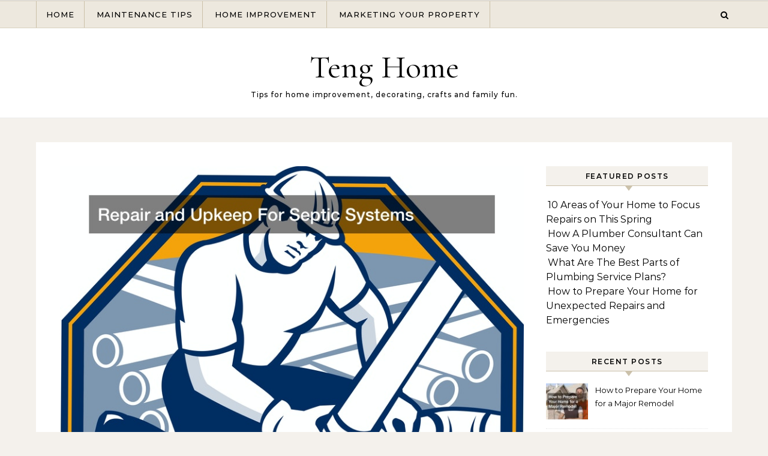

--- FILE ---
content_type: text/html; charset=UTF-8
request_url: https://tenghome.net/repair-and-upkeep-for-septic-systems/
body_size: 16857
content:
<!DOCTYPE html>
<html lang="en-US">
<head>
    <meta charset="UTF-8">
    <meta name="viewport" content="width=device-width, initial-scale=1">
    <link rel="profile" href="http://gmpg.org/xfn/11">
    <meta name='robots' content='index, follow, max-image-preview:large, max-snippet:-1, max-video-preview:-1' />

	<!-- This site is optimized with the Yoast SEO plugin v26.8 - https://yoast.com/product/yoast-seo-wordpress/ -->
	<title>Repair and Upkeep For Septic Systems - Teng Home</title>
	<link rel="canonical" href="https://tenghome.net/repair-and-upkeep-for-septic-systems/" />
	<meta property="og:locale" content="en_US" />
	<meta property="og:type" content="article" />
	<meta property="og:title" content="Repair and Upkeep For Septic Systems - Teng Home" />
	<meta property="og:description" content="Practically all properties in the United States today are connected to utilities for running water, and the very concept of plumbing dates back to the Roman days. Today&#8217;s public utilities are more advanced than anything the Romans had, though, from large-scale sewage disposal systems to water treatment plants for entire cities. Most houses today are connected to these public utilities to get fresh water and dispose of sewage, but some properties in rural areas need a different option. Around 25% of American houses make use of septic systems instead, made up of septic tanks, natural filters, pipes, and more. Sometimes, a homeowner needs to call upon septic tank services to clean out or repair their hardware and keep it running. You must know when it is time to repair your septic system, and if you repair your septic system regularly, it may last much longer and without issue. How Septic Systems Operate It is also important to know how a septic system works, so you can know when it is time to repair your septic system or have it cleaned out. To begin with, all dirty and used water from the house is flushed down pipes and is deposited into a large underground septic tank, and such tanks can hold two or three days&#8217; worth of water all at once. Inside this tank, bacteria colonies break down organic waste, and waste particles settle to the tank&#8217;s bottom to form a thick sludge. Fats and oils will float to the top, and relatively clean water is in between. After a few days of this, the water will pass through a filter grate for further cleaning, and it will flow deeper into the system. Now, the semi-cleaned water will pass through a branching series of pipes that are just under the soil&#8217;s surface, and it can leak out through nozzles and holes. This takes place in the property&#8217;s drainage field, and the water is further cleaned and filtered as it leaks through loose gravel, soil, and bacteria colonies that remove more impurities. This allows safe, clean water to re-enter the natural water cycle in the drainage field, and the septic process is now complete. repair Your Septic System When is it time for a septic system to undergo some repairs or cleaning? For the most part, this system operates independently, but it may need some upkeep. For one thing, bear in mind that the sludge in that septic tank cannot leave the tank on its own, so the homeowner must measure the rising sludge levels (often with a measuring stick that can be inserted into the tank). Once the tank is one third to one half full, it is time to call for septic pumping services nearby, and ask a crew to visit with a truck-mounted tank and pump. These workers will then dig up the tank&#8217;s hatch, open it, attach a thick hose, and draw out all waste materials inside with a pump. Once that&#8217;s done, the septic tank is buried again and the truck hauls off the waste. A very old septic tank, such as one that is 20 years old or more, may start to break down and leak, and that cannot be allowed. Septic services can be hired to unearth the old tank and remove it, then install a brand new one (it might be larger or smaller than the old tank, if needed). In addition, that filter grate may get clogged over time, and it should be removed and cleaned off, then replaced. If it&#8217;s damaged, it should be repaired or replaced right away so the filtration process isn&#8217;t compromised. The pipes in the drainage field may get clogged on the inside over time, restricting water flow into the drainage field. So, workers can be hired to dig up those pipes and scour their insides clean with pressurized water, or those pipes can be repaired or replaced if they are damaged. On a final note, no motor vehicles should be allowed to drive across the drainage field, since a vehicle&#8217;s weight will compress the earth and block the water from leaching into the field. And solid waste such as baby diapers or tobacco shouldn&#8217;t be flushed into the system, since the septic tank can&#8217;t break them down." />
	<meta property="og:url" content="https://tenghome.net/repair-and-upkeep-for-septic-systems/" />
	<meta property="og:site_name" content="Teng Home" />
	<meta property="article:published_time" content="2020-01-06T13:47:05+00:00" />
	<meta property="article:modified_time" content="2020-12-27T18:21:21+00:00" />
	<meta property="og:image" content="https://tenghome.net/wp-content/uploads/2020/12/214232-1.jpg" />
	<meta property="og:image:width" content="800" />
	<meta property="og:image:height" content="643" />
	<meta property="og:image:type" content="image/jpeg" />
	<meta name="author" content="Teng" />
	<meta name="twitter:card" content="summary_large_image" />
	<meta name="twitter:label1" content="Written by" />
	<meta name="twitter:data1" content="Teng" />
	<meta name="twitter:label2" content="Est. reading time" />
	<meta name="twitter:data2" content="1 minute" />
	<script type="application/ld+json" class="yoast-schema-graph">{"@context":"https://schema.org","@graph":[{"@type":"Article","@id":"https://tenghome.net/repair-and-upkeep-for-septic-systems/#article","isPartOf":{"@id":"https://tenghome.net/repair-and-upkeep-for-septic-systems/"},"author":{"name":"Teng","@id":"https://tenghome.net/#/schema/person/452cecbe3c4e9f989aff2e5c8b8a1816"},"headline":"Repair and Upkeep For Septic Systems","datePublished":"2020-01-06T13:47:05+00:00","dateModified":"2020-12-27T18:21:21+00:00","mainEntityOfPage":{"@id":"https://tenghome.net/repair-and-upkeep-for-septic-systems/"},"wordCount":168,"commentCount":0,"image":{"@id":"https://tenghome.net/repair-and-upkeep-for-septic-systems/#primaryimage"},"thumbnailUrl":"https://tenghome.net/wp-content/uploads/2020/12/214232-1.jpg","articleSection":["Septic cleaning","Septic service chicago","Septic tank service barrington"],"inLanguage":"en-US"},{"@type":"WebPage","@id":"https://tenghome.net/repair-and-upkeep-for-septic-systems/","url":"https://tenghome.net/repair-and-upkeep-for-septic-systems/","name":"Repair and Upkeep For Septic Systems - Teng Home","isPartOf":{"@id":"https://tenghome.net/#website"},"primaryImageOfPage":{"@id":"https://tenghome.net/repair-and-upkeep-for-septic-systems/#primaryimage"},"image":{"@id":"https://tenghome.net/repair-and-upkeep-for-septic-systems/#primaryimage"},"thumbnailUrl":"https://tenghome.net/wp-content/uploads/2020/12/214232-1.jpg","datePublished":"2020-01-06T13:47:05+00:00","dateModified":"2020-12-27T18:21:21+00:00","author":{"@id":"https://tenghome.net/#/schema/person/452cecbe3c4e9f989aff2e5c8b8a1816"},"breadcrumb":{"@id":"https://tenghome.net/repair-and-upkeep-for-septic-systems/#breadcrumb"},"inLanguage":"en-US","potentialAction":[{"@type":"ReadAction","target":["https://tenghome.net/repair-and-upkeep-for-septic-systems/"]}]},{"@type":"ImageObject","inLanguage":"en-US","@id":"https://tenghome.net/repair-and-upkeep-for-septic-systems/#primaryimage","url":"https://tenghome.net/wp-content/uploads/2020/12/214232-1.jpg","contentUrl":"https://tenghome.net/wp-content/uploads/2020/12/214232-1.jpg","width":800,"height":643},{"@type":"BreadcrumbList","@id":"https://tenghome.net/repair-and-upkeep-for-septic-systems/#breadcrumb","itemListElement":[{"@type":"ListItem","position":1,"name":"Home","item":"https://tenghome.net/"},{"@type":"ListItem","position":2,"name":"Repair and Upkeep For Septic Systems"}]},{"@type":"WebSite","@id":"https://tenghome.net/#website","url":"https://tenghome.net/","name":"Teng Home","description":"Tips for home improvement, decorating, crafts and family fun.","potentialAction":[{"@type":"SearchAction","target":{"@type":"EntryPoint","urlTemplate":"https://tenghome.net/?s={search_term_string}"},"query-input":{"@type":"PropertyValueSpecification","valueRequired":true,"valueName":"search_term_string"}}],"inLanguage":"en-US"},{"@type":"Person","@id":"https://tenghome.net/#/schema/person/452cecbe3c4e9f989aff2e5c8b8a1816","name":"Teng","image":{"@type":"ImageObject","inLanguage":"en-US","@id":"https://tenghome.net/#/schema/person/image/","url":"https://secure.gravatar.com/avatar/9baecf92bae6639a4e61738fb5c8b53b063b214f232b91bd950a7b295f0cd154?s=96&d=monsterid&r=g","contentUrl":"https://secure.gravatar.com/avatar/9baecf92bae6639a4e61738fb5c8b53b063b214f232b91bd950a7b295f0cd154?s=96&d=monsterid&r=g","caption":"Teng"},"url":"https://tenghome.net/author/teng/"}]}</script>
	<!-- / Yoast SEO plugin. -->


<link rel="alternate" type="application/rss+xml" title="Teng Home &raquo; Feed" href="https://tenghome.net/feed/" />
<link rel="alternate" title="oEmbed (JSON)" type="application/json+oembed" href="https://tenghome.net/wp-json/oembed/1.0/embed?url=https%3A%2F%2Ftenghome.net%2Frepair-and-upkeep-for-septic-systems%2F" />
<link rel="alternate" title="oEmbed (XML)" type="text/xml+oembed" href="https://tenghome.net/wp-json/oembed/1.0/embed?url=https%3A%2F%2Ftenghome.net%2Frepair-and-upkeep-for-septic-systems%2F&#038;format=xml" />
<style id='wp-img-auto-sizes-contain-inline-css' type='text/css'>
img:is([sizes=auto i],[sizes^="auto," i]){contain-intrinsic-size:3000px 1500px}
/*# sourceURL=wp-img-auto-sizes-contain-inline-css */
</style>
<style id='wp-emoji-styles-inline-css' type='text/css'>

	img.wp-smiley, img.emoji {
		display: inline !important;
		border: none !important;
		box-shadow: none !important;
		height: 1em !important;
		width: 1em !important;
		margin: 0 0.07em !important;
		vertical-align: -0.1em !important;
		background: none !important;
		padding: 0 !important;
	}
/*# sourceURL=wp-emoji-styles-inline-css */
</style>
<style id='wp-block-library-inline-css' type='text/css'>
:root{--wp-block-synced-color:#7a00df;--wp-block-synced-color--rgb:122,0,223;--wp-bound-block-color:var(--wp-block-synced-color);--wp-editor-canvas-background:#ddd;--wp-admin-theme-color:#007cba;--wp-admin-theme-color--rgb:0,124,186;--wp-admin-theme-color-darker-10:#006ba1;--wp-admin-theme-color-darker-10--rgb:0,107,160.5;--wp-admin-theme-color-darker-20:#005a87;--wp-admin-theme-color-darker-20--rgb:0,90,135;--wp-admin-border-width-focus:2px}@media (min-resolution:192dpi){:root{--wp-admin-border-width-focus:1.5px}}.wp-element-button{cursor:pointer}:root .has-very-light-gray-background-color{background-color:#eee}:root .has-very-dark-gray-background-color{background-color:#313131}:root .has-very-light-gray-color{color:#eee}:root .has-very-dark-gray-color{color:#313131}:root .has-vivid-green-cyan-to-vivid-cyan-blue-gradient-background{background:linear-gradient(135deg,#00d084,#0693e3)}:root .has-purple-crush-gradient-background{background:linear-gradient(135deg,#34e2e4,#4721fb 50%,#ab1dfe)}:root .has-hazy-dawn-gradient-background{background:linear-gradient(135deg,#faaca8,#dad0ec)}:root .has-subdued-olive-gradient-background{background:linear-gradient(135deg,#fafae1,#67a671)}:root .has-atomic-cream-gradient-background{background:linear-gradient(135deg,#fdd79a,#004a59)}:root .has-nightshade-gradient-background{background:linear-gradient(135deg,#330968,#31cdcf)}:root .has-midnight-gradient-background{background:linear-gradient(135deg,#020381,#2874fc)}:root{--wp--preset--font-size--normal:16px;--wp--preset--font-size--huge:42px}.has-regular-font-size{font-size:1em}.has-larger-font-size{font-size:2.625em}.has-normal-font-size{font-size:var(--wp--preset--font-size--normal)}.has-huge-font-size{font-size:var(--wp--preset--font-size--huge)}.has-text-align-center{text-align:center}.has-text-align-left{text-align:left}.has-text-align-right{text-align:right}.has-fit-text{white-space:nowrap!important}#end-resizable-editor-section{display:none}.aligncenter{clear:both}.items-justified-left{justify-content:flex-start}.items-justified-center{justify-content:center}.items-justified-right{justify-content:flex-end}.items-justified-space-between{justify-content:space-between}.screen-reader-text{border:0;clip-path:inset(50%);height:1px;margin:-1px;overflow:hidden;padding:0;position:absolute;width:1px;word-wrap:normal!important}.screen-reader-text:focus{background-color:#ddd;clip-path:none;color:#444;display:block;font-size:1em;height:auto;left:5px;line-height:normal;padding:15px 23px 14px;text-decoration:none;top:5px;width:auto;z-index:100000}html :where(.has-border-color){border-style:solid}html :where([style*=border-top-color]){border-top-style:solid}html :where([style*=border-right-color]){border-right-style:solid}html :where([style*=border-bottom-color]){border-bottom-style:solid}html :where([style*=border-left-color]){border-left-style:solid}html :where([style*=border-width]){border-style:solid}html :where([style*=border-top-width]){border-top-style:solid}html :where([style*=border-right-width]){border-right-style:solid}html :where([style*=border-bottom-width]){border-bottom-style:solid}html :where([style*=border-left-width]){border-left-style:solid}html :where(img[class*=wp-image-]){height:auto;max-width:100%}:where(figure){margin:0 0 1em}html :where(.is-position-sticky){--wp-admin--admin-bar--position-offset:var(--wp-admin--admin-bar--height,0px)}@media screen and (max-width:600px){html :where(.is-position-sticky){--wp-admin--admin-bar--position-offset:0px}}

/*# sourceURL=wp-block-library-inline-css */
</style><style id='global-styles-inline-css' type='text/css'>
:root{--wp--preset--aspect-ratio--square: 1;--wp--preset--aspect-ratio--4-3: 4/3;--wp--preset--aspect-ratio--3-4: 3/4;--wp--preset--aspect-ratio--3-2: 3/2;--wp--preset--aspect-ratio--2-3: 2/3;--wp--preset--aspect-ratio--16-9: 16/9;--wp--preset--aspect-ratio--9-16: 9/16;--wp--preset--color--black: #000000;--wp--preset--color--cyan-bluish-gray: #abb8c3;--wp--preset--color--white: #ffffff;--wp--preset--color--pale-pink: #f78da7;--wp--preset--color--vivid-red: #cf2e2e;--wp--preset--color--luminous-vivid-orange: #ff6900;--wp--preset--color--luminous-vivid-amber: #fcb900;--wp--preset--color--light-green-cyan: #7bdcb5;--wp--preset--color--vivid-green-cyan: #00d084;--wp--preset--color--pale-cyan-blue: #8ed1fc;--wp--preset--color--vivid-cyan-blue: #0693e3;--wp--preset--color--vivid-purple: #9b51e0;--wp--preset--gradient--vivid-cyan-blue-to-vivid-purple: linear-gradient(135deg,rgb(6,147,227) 0%,rgb(155,81,224) 100%);--wp--preset--gradient--light-green-cyan-to-vivid-green-cyan: linear-gradient(135deg,rgb(122,220,180) 0%,rgb(0,208,130) 100%);--wp--preset--gradient--luminous-vivid-amber-to-luminous-vivid-orange: linear-gradient(135deg,rgb(252,185,0) 0%,rgb(255,105,0) 100%);--wp--preset--gradient--luminous-vivid-orange-to-vivid-red: linear-gradient(135deg,rgb(255,105,0) 0%,rgb(207,46,46) 100%);--wp--preset--gradient--very-light-gray-to-cyan-bluish-gray: linear-gradient(135deg,rgb(238,238,238) 0%,rgb(169,184,195) 100%);--wp--preset--gradient--cool-to-warm-spectrum: linear-gradient(135deg,rgb(74,234,220) 0%,rgb(151,120,209) 20%,rgb(207,42,186) 40%,rgb(238,44,130) 60%,rgb(251,105,98) 80%,rgb(254,248,76) 100%);--wp--preset--gradient--blush-light-purple: linear-gradient(135deg,rgb(255,206,236) 0%,rgb(152,150,240) 100%);--wp--preset--gradient--blush-bordeaux: linear-gradient(135deg,rgb(254,205,165) 0%,rgb(254,45,45) 50%,rgb(107,0,62) 100%);--wp--preset--gradient--luminous-dusk: linear-gradient(135deg,rgb(255,203,112) 0%,rgb(199,81,192) 50%,rgb(65,88,208) 100%);--wp--preset--gradient--pale-ocean: linear-gradient(135deg,rgb(255,245,203) 0%,rgb(182,227,212) 50%,rgb(51,167,181) 100%);--wp--preset--gradient--electric-grass: linear-gradient(135deg,rgb(202,248,128) 0%,rgb(113,206,126) 100%);--wp--preset--gradient--midnight: linear-gradient(135deg,rgb(2,3,129) 0%,rgb(40,116,252) 100%);--wp--preset--font-size--small: 13px;--wp--preset--font-size--medium: 20px;--wp--preset--font-size--large: 36px;--wp--preset--font-size--x-large: 42px;--wp--preset--spacing--20: 0.44rem;--wp--preset--spacing--30: 0.67rem;--wp--preset--spacing--40: 1rem;--wp--preset--spacing--50: 1.5rem;--wp--preset--spacing--60: 2.25rem;--wp--preset--spacing--70: 3.38rem;--wp--preset--spacing--80: 5.06rem;--wp--preset--shadow--natural: 6px 6px 9px rgba(0, 0, 0, 0.2);--wp--preset--shadow--deep: 12px 12px 50px rgba(0, 0, 0, 0.4);--wp--preset--shadow--sharp: 6px 6px 0px rgba(0, 0, 0, 0.2);--wp--preset--shadow--outlined: 6px 6px 0px -3px rgb(255, 255, 255), 6px 6px rgb(0, 0, 0);--wp--preset--shadow--crisp: 6px 6px 0px rgb(0, 0, 0);}:where(.is-layout-flex){gap: 0.5em;}:where(.is-layout-grid){gap: 0.5em;}body .is-layout-flex{display: flex;}.is-layout-flex{flex-wrap: wrap;align-items: center;}.is-layout-flex > :is(*, div){margin: 0;}body .is-layout-grid{display: grid;}.is-layout-grid > :is(*, div){margin: 0;}:where(.wp-block-columns.is-layout-flex){gap: 2em;}:where(.wp-block-columns.is-layout-grid){gap: 2em;}:where(.wp-block-post-template.is-layout-flex){gap: 1.25em;}:where(.wp-block-post-template.is-layout-grid){gap: 1.25em;}.has-black-color{color: var(--wp--preset--color--black) !important;}.has-cyan-bluish-gray-color{color: var(--wp--preset--color--cyan-bluish-gray) !important;}.has-white-color{color: var(--wp--preset--color--white) !important;}.has-pale-pink-color{color: var(--wp--preset--color--pale-pink) !important;}.has-vivid-red-color{color: var(--wp--preset--color--vivid-red) !important;}.has-luminous-vivid-orange-color{color: var(--wp--preset--color--luminous-vivid-orange) !important;}.has-luminous-vivid-amber-color{color: var(--wp--preset--color--luminous-vivid-amber) !important;}.has-light-green-cyan-color{color: var(--wp--preset--color--light-green-cyan) !important;}.has-vivid-green-cyan-color{color: var(--wp--preset--color--vivid-green-cyan) !important;}.has-pale-cyan-blue-color{color: var(--wp--preset--color--pale-cyan-blue) !important;}.has-vivid-cyan-blue-color{color: var(--wp--preset--color--vivid-cyan-blue) !important;}.has-vivid-purple-color{color: var(--wp--preset--color--vivid-purple) !important;}.has-black-background-color{background-color: var(--wp--preset--color--black) !important;}.has-cyan-bluish-gray-background-color{background-color: var(--wp--preset--color--cyan-bluish-gray) !important;}.has-white-background-color{background-color: var(--wp--preset--color--white) !important;}.has-pale-pink-background-color{background-color: var(--wp--preset--color--pale-pink) !important;}.has-vivid-red-background-color{background-color: var(--wp--preset--color--vivid-red) !important;}.has-luminous-vivid-orange-background-color{background-color: var(--wp--preset--color--luminous-vivid-orange) !important;}.has-luminous-vivid-amber-background-color{background-color: var(--wp--preset--color--luminous-vivid-amber) !important;}.has-light-green-cyan-background-color{background-color: var(--wp--preset--color--light-green-cyan) !important;}.has-vivid-green-cyan-background-color{background-color: var(--wp--preset--color--vivid-green-cyan) !important;}.has-pale-cyan-blue-background-color{background-color: var(--wp--preset--color--pale-cyan-blue) !important;}.has-vivid-cyan-blue-background-color{background-color: var(--wp--preset--color--vivid-cyan-blue) !important;}.has-vivid-purple-background-color{background-color: var(--wp--preset--color--vivid-purple) !important;}.has-black-border-color{border-color: var(--wp--preset--color--black) !important;}.has-cyan-bluish-gray-border-color{border-color: var(--wp--preset--color--cyan-bluish-gray) !important;}.has-white-border-color{border-color: var(--wp--preset--color--white) !important;}.has-pale-pink-border-color{border-color: var(--wp--preset--color--pale-pink) !important;}.has-vivid-red-border-color{border-color: var(--wp--preset--color--vivid-red) !important;}.has-luminous-vivid-orange-border-color{border-color: var(--wp--preset--color--luminous-vivid-orange) !important;}.has-luminous-vivid-amber-border-color{border-color: var(--wp--preset--color--luminous-vivid-amber) !important;}.has-light-green-cyan-border-color{border-color: var(--wp--preset--color--light-green-cyan) !important;}.has-vivid-green-cyan-border-color{border-color: var(--wp--preset--color--vivid-green-cyan) !important;}.has-pale-cyan-blue-border-color{border-color: var(--wp--preset--color--pale-cyan-blue) !important;}.has-vivid-cyan-blue-border-color{border-color: var(--wp--preset--color--vivid-cyan-blue) !important;}.has-vivid-purple-border-color{border-color: var(--wp--preset--color--vivid-purple) !important;}.has-vivid-cyan-blue-to-vivid-purple-gradient-background{background: var(--wp--preset--gradient--vivid-cyan-blue-to-vivid-purple) !important;}.has-light-green-cyan-to-vivid-green-cyan-gradient-background{background: var(--wp--preset--gradient--light-green-cyan-to-vivid-green-cyan) !important;}.has-luminous-vivid-amber-to-luminous-vivid-orange-gradient-background{background: var(--wp--preset--gradient--luminous-vivid-amber-to-luminous-vivid-orange) !important;}.has-luminous-vivid-orange-to-vivid-red-gradient-background{background: var(--wp--preset--gradient--luminous-vivid-orange-to-vivid-red) !important;}.has-very-light-gray-to-cyan-bluish-gray-gradient-background{background: var(--wp--preset--gradient--very-light-gray-to-cyan-bluish-gray) !important;}.has-cool-to-warm-spectrum-gradient-background{background: var(--wp--preset--gradient--cool-to-warm-spectrum) !important;}.has-blush-light-purple-gradient-background{background: var(--wp--preset--gradient--blush-light-purple) !important;}.has-blush-bordeaux-gradient-background{background: var(--wp--preset--gradient--blush-bordeaux) !important;}.has-luminous-dusk-gradient-background{background: var(--wp--preset--gradient--luminous-dusk) !important;}.has-pale-ocean-gradient-background{background: var(--wp--preset--gradient--pale-ocean) !important;}.has-electric-grass-gradient-background{background: var(--wp--preset--gradient--electric-grass) !important;}.has-midnight-gradient-background{background: var(--wp--preset--gradient--midnight) !important;}.has-small-font-size{font-size: var(--wp--preset--font-size--small) !important;}.has-medium-font-size{font-size: var(--wp--preset--font-size--medium) !important;}.has-large-font-size{font-size: var(--wp--preset--font-size--large) !important;}.has-x-large-font-size{font-size: var(--wp--preset--font-size--x-large) !important;}
/*# sourceURL=global-styles-inline-css */
</style>

<style id='classic-theme-styles-inline-css' type='text/css'>
/*! This file is auto-generated */
.wp-block-button__link{color:#fff;background-color:#32373c;border-radius:9999px;box-shadow:none;text-decoration:none;padding:calc(.667em + 2px) calc(1.333em + 2px);font-size:1.125em}.wp-block-file__button{background:#32373c;color:#fff;text-decoration:none}
/*# sourceURL=/wp-includes/css/classic-themes.min.css */
</style>
<link rel='stylesheet' id='graceful-style-css' href='https://tenghome.net/wp-content/themes/graceful/style.css?ver=6.9' type='text/css' media='all' />
<style id='graceful-style-inline-css' type='text/css'>
 .wrapped-content { max-width: 1160px; } .sidebar-slide-menu { width: 340px; left: -340px; padding: 85px 35px 0px; } .sidebar-left, .sidebar-right { width: 307px; } [data-layout*="rightsidebar"] .content-wrap, [data-layout*="leftsidebar"] .content-wrap { width: calc(100% - 307px); width: -webkit-calc(100% - 307px); } [data-layout*="leftrightsidebar"] .content-wrap { width: calc(100% - 614px); width: -webkit-calc(100% - 614px); } [data-layout*="fullwidth"] .content-wrap { width: 100%; } #top-navigation > div, #main-navigation > div, #graceful-post-slider.wrapped-content, #special-links, .main-content, .site-footer-wrap { padding-left: 40px; padding-right: 40px; } body { background-color: #ffffff; } .graceful-loading-wrap { background-color: #ffffff; } .site-branding a { background-color: transparent !important; } .site-branding a { color: #000000; background: #ffffff; } .entry-header { background-color: #ffffff; } #special-links h4 { background-color: rgba(241,241,241, 0.85); color: #000000; } #main-navigation a, #main-navigation i, #main-navigation #s { color: #000000; } .main-navigation-sidebar span, .sidebar-slide-menu-close-btn span { background-color: #000000; } #main-navigation a:hover, #main-navigation i:hover, #main-navigation li.current-menu-item > a, #main-navigation li.current-menu-ancestor > a, #main-navigation .sub-menu li.current-menu-item > a, #main-navigation .sub-menu li.current-menu-ancestor> a { color: #010101; } .main-navigation-sidebar:hover span { background-color: #010101; } #site-menu .sub-menu, #site-menu .sub-menu a { background-color: #f1f1f1; border-color: rgba(0,0,0, 0.1); } #main-navigation #s { background-color: #f1f1f1; } #main-navigation #s::-webkit-input-placeholder { /* Chrome/Opera/Safari */ color: rgba(0,0,0, 0.7); } #main-navigation #s::-moz-placeholder { /* Firefox 19+ */ color: rgba(0,0,0, 0.7); } #main-navigation #s:-ms-input-placeholder { /* IE 10+ */ color: rgba(0,0,0, 0.7); } #main-navigation #s:-moz-placeholder { /* Firefox 18- */ color: rgba(0,0,0, 0.7); } /* Background Color */ .sidebar-slide-menu, #special-links, .main-content, #graceful-post-slider, #primary select, #primary input, #primary textarea { background-color: #ffffff; } /* Text Color */ #primary, #primary select, #primary input, #primary textarea, #primary .post-author a, #primary .graceful-widget a, #primary .comment-author { color: #010101; } /* Title Color */ #primary h1 a, #primary h1, #primary h2, #primary h3, #primary h4, #primary h5, #primary h6, .post-page-content > p:first-child:first-letter, #primary .author-info h4 a, #primary .related-posts h4 a, #primary .content-pagination .previous-page a, #primary .content-pagination .next-page a, blockquote, #primary .post-share a { color: #030303; } #primary h1 a:hover { color: rgba(3,3,3, 0.75); } /* Meta Tags */ #primary .post-date, #primary .post-comments, #primary .post-author, #primary .related-post-date, #primary .comment-meta a, #primary .author-share a, #primary .post-tags a, #primary .tagcloud a, .widget_categories li, .widget_archive li, .ahse-subscribe-box p, .rpwwt-post-author, .rpwwt-post-categories, .rpwwt-post-date, .rpwwt-post-comments-number { color: #a1a1a1; } #primary input::-webkit-input-placeholder { /* Chrome/Opera/Safari */ color: #a1a1a1; } #primary input::-moz-placeholder { /* Firefox 19+ */ color: #a1a1a1; } #primary input:-ms-input-placeholder { /* IE 10+ */ color: #a1a1a1; } #primary input:-moz-placeholder { /* Firefox 18- */ color: #a1a1a1; } /* Brand Colors */ aside a, #primary a, .post-categories { color: #010101; } .ps-container > .ps-scrollbar-y-rail > .ps-scrollbar-y { background: #010101; } #primary a:hover { color: rgba(1,1,1, 0.8); } blockquote { border-color: #010101; } /* Selection Color */ ::-moz-selection { color: #ffffff; background: #010101; } ::selection { color: #ffffff; background: #010101; } /* Border Colors */ #primary .post-footer, #primary .author-info, #primary .entry-comments, #primary .graceful-widget li, #primary #wp-calendar, #primary #wp-calendar caption, #primary #wp-calendar tbody td, #primary .widget_nav_menu li a, #primary .tagcloud a, #primary select, #primary input, #primary textarea, .widget-title h2:before, .widget-title h2:after, .post-tags a, .gallery-caption, .wp-caption-text, table tr, table th, table td, pre { border-color: #e8e8e8; } /* Related-posts */ #primary .related-posts { border-bottom: 1px solid; border-top: 1px solid; padding: 27px 0 33px; border-color: #e8e8e8; } .related-posts h3 { font-family: 'Montserrat', sans-serif; font-size: 14px; font-weight: 600; letter-spacing: 2px; line-height: 1; margin-bottom: 19px; text-align: center; text-transform: uppercase; } .related-posts h4 { margin-top: 8px; } .related-posts h4 a { font-size: 18px; letter-spacing: 0.5px; } .related-posts section { float: left; margin-right: 23px; width: calc((100% - (2 * 23px)) / 3); width: -webkit-calc((100% - (2 * 23px)) / 3); } .related-posts section:last-of-type { margin-right: 0 !important; } .related-posts section > a { display: block; height: 130px; overflow: hidden; } .related-post-date { font-size: 11px; } hr { background-color: #e8e8e8; } /* Button Colors */ .widget_search i, .widget_search #searchsubmit, .post-navigation i, #primary .submit, #primary .content-pagination.numeric a, #primary .content-pagination.load-more a, #primary .graceful-subscribe-box input[type="submit"], #primary .widget_wysija input[type="submit"], #primary .post-password-form input[type="submit"], #primary .wpcf7 [type="submit"] { color: #ffffff; background-color: #555555; } .post-navigation i:hover, #primary .submit:hover, #primary .content-pagination.numeric a:hover, #primary .content-pagination.numeric span, #primary .content-pagination.load-more a:hover, #primary .graceful-subscribe-box input[type="submit"]:hover, #primary .widget_wysija input[type="submit"]:hover, #primary .post-password-form input[type="submit"]:hover, #primary .wpcf7 [type="submit"]:hover { color: #ffffff; background-color: #010101; } /* Image Overlay Color */ .image-overlay, #infinite-scrolling, #primary h4.image-overlay { color: #ffffff; background-color: rgba(0,0,0, 0.3); } .image-overlay a, .graceful-post-slider .prev-arrow, .graceful-post-slider .next-arrow, #primary .image-overlay a, #graceful-post-slider .slick-arrow, #graceful-post-slider .slider-dots { color: #ffffff; } .slide-caption { background: rgba(255,255,255, 0.95); } #graceful-post-slider .slick-active { background: #ffffff; } #site-footer, #site-footer select, #site-footer input, #site-footer textarea { background-color: #f6f6f6; color: #333333; } #site-footer, #site-footer a, #site-footer select, #site-footer input, #site-footer textarea { color: #333333; } #site-footer #s::-webkit-input-placeholder { /* Chrome/Opera/Safari */ color: #333333; } #site-footer #s::-moz-placeholder { /* Firefox 19+ */ color: #333333; } #site-footer #s:-ms-input-placeholder { /* IE 10+ */ color: #333333; } #site-footer #s:-moz-placeholder { /* Firefox 18- */ color: #333333; } /* Footer Title Color */ #site-footer h1, #site-footer h2, #site-footer h3, #site-footer h4, #site-footer h5, #site-footer h6 { color: #111111; } #site-footer a:hover { color: #010101; } /* Footer Border Color*/ #site-footer a, #site-footer .graceful-widget li, #site-footer #wp-calendar, #site-footer #wp-calendar caption, #site-footer #wp-calendar tbody td, #site-footer .widget_nav_menu li a, #site-footer select, #site-footer input, #site-footer textarea, #site-footer .widget-title h2:before, #site-footer .widget-title h2:after, .footer-widgets { border-color: #e0dbdb; } #site-footer hr { background-color: #e0dbdb; } .entry-header { background-image:url(); } .logo-img { max-width: 400px; } #main-navigation { text-align: left; } .main-navigation-sidebar { float: left; margin-right: 15px; } .main-navigation-search { float: right; margin-left: 15px; } .site-menu-wrapper { margin-right: 100px; } .main-navigation-sidebar { float: left; margin-right: 15px; } .main-navigation-search { float: right; margin-left: 15px; } .site-menu-wrapper { margin-right: 110px; } #graceful-post-slider { padding-top: 40px; } #graceful-post-slider .owl-nav button { display: inline-block; } #graceful-post-slider .owl-nav { background-color: #f3f3f3; height: 80px; } #graceful-post-slider .owl-stage-outer:after { display: block; } .content-column > li { margin-bottom: 100px; } [data-layout*="rightsidebar"] .sidebar-right { padding-left: 37px; } [data-layout*="leftsidebar"] .sidebar-left { padding-right: 37px; } [data-layout*="leftrightsidebar"] .sidebar-right { padding-left: 37px; } [data-layout*="leftrightsidebar"] .sidebar-left { padding-right: 37px; } .footer-widgets > .graceful-widget { width: 30%; margin-right: 5%; } .footer-widgets > .graceful-widget:nth-child(3n+3) { margin-right: 0; } .footer-widgets > .graceful-widget:nth-child(3n+4) { clear: both; } .footer-copyright { float: right; } .footer-socials { float: left; } .graceful-loading-wrap { height: 100%; left: 0; position: fixed; top: 0; width: 100%; z-index: 100000; } .graceful-loading-wrap > div { left: 50%; position: absolute; top: 50%; -webkit-transform: translate(-50%, -50%); -ms-transform: translate(-50%, -50%); transform: translate(-50%, -50%); } .cssload-container{width:100%;height:36px;text-align:center}.cssload-speeding-wheel{width:36px;height:36px;margin:0 auto;border:2px solid #000000; border-radius:50%;border-left-color:transparent;border-right-color:transparent;animation:cssload-spin 575ms infinite linear;-o-animation:cssload-spin 575ms infinite linear;-ms-animation:cssload-spin 575ms infinite linear;-webkit-animation:cssload-spin 575ms infinite linear;-moz-animation:cssload-spin 575ms infinite linear}@keyframes cssload-spin{100%{transform:rotate(360deg);transform:rotate(360deg)}}@-o-keyframes cssload-spin{100%{-o-transform:rotate(360deg);transform:rotate(360deg)}}@-ms-keyframes cssload-spin{100%{-ms-transform:rotate(360deg);transform:rotate(360deg)}}@-webkit-keyframes cssload-spin{100%{-webkit-transform:rotate(360deg);transform:rotate(360deg)}}@-moz-keyframes cssload-spin{100%{-moz-transform:rotate(360deg);transform:rotate(360deg)}} 
/*# sourceURL=graceful-style-inline-css */
</style>
<link rel='stylesheet' id='graceful-mode-style-css' href='https://tenghome.net/wp-content/themes/graceful-mode/style.css?ver=1.0.2' type='text/css' media='all' />
<link rel='stylesheet' id='minimalist-stories-fonts-css' href='https://tenghome.net/wp-content/fonts/ebd2cf44b11bb9e0f73bf3848e1ab394.css?ver=1.0' type='text/css' media='all' />
<link rel='stylesheet' id='graceful-fontawesome-css' href='https://tenghome.net/wp-content/themes/graceful/assets/css/font-awesome.css?ver=6.9' type='text/css' media='all' />
<link rel='stylesheet' id='graceful-google-fonts-css' href='https://tenghome.net/wp-content/themes/graceful/assets/css/google-fonts.css?ver=6.9' type='text/css' media='all' />
<link rel='stylesheet' id='graceful-woocommerce-css' href='https://tenghome.net/wp-content/themes/graceful/assets/css/woocommerce.css?ver=6.9' type='text/css' media='all' />
<script type="text/javascript" src="https://tenghome.net/wp-includes/js/jquery/jquery.min.js?ver=3.7.1" id="jquery-core-js"></script>
<script type="text/javascript" src="https://tenghome.net/wp-includes/js/jquery/jquery-migrate.min.js?ver=3.4.1" id="jquery-migrate-js"></script>
<link rel="https://api.w.org/" href="https://tenghome.net/wp-json/" /><link rel="alternate" title="JSON" type="application/json" href="https://tenghome.net/wp-json/wp/v2/posts/3101" /><link rel="EditURI" type="application/rsd+xml" title="RSD" href="https://tenghome.net/xmlrpc.php?rsd" />
<meta name="generator" content="WordPress 6.9" />
<link rel='shortlink' href='https://tenghome.net/?p=3101' />
<meta name="generator" content="speculation-rules 1.6.0">
</head>
<body class="wp-singular post-template-default single single-post postid-3101 single-format-standard wp-embed-responsive wp-theme-graceful wp-child-theme-graceful-mode">
    
	
	
	<a class="skip-link screen-reader-text" href="#primary">Skip to content</a>	

	<div id="site-container">
		<div id="site-header" >
		
<div id="top-navigation" class="clear-fix">
	<div class="wrapped-content">
		
		
	</div>
</div><!-- #top-navigation -->

<div id="main-navigation" class="clear-fix" data-fixed="1">
	<div class="wrapped-content">
		<div class="navigation-search-overlay">
		</div>
		
		
		<!-- Menu -->
		<button class="responsive-menu-btn">
			<i class="fa fa-chevron-down"></i>
			<i class="fa fa-times" style="display: none;"></i>
		</button>

		<nav class="site-menu-wrapper"><ul id="site-menu" class=""><li id="menu-item-738" class="menu-item menu-item-type-custom menu-item-object-custom menu-item-738"><a href="/">Home</a></li>
<li id="menu-item-7015" class="menu-item menu-item-type-taxonomy menu-item-object-category menu-item-7015"><a href="https://tenghome.net/category/maintenance-tips/">Maintenance Tips</a></li>
<li id="menu-item-7016" class="menu-item menu-item-type-taxonomy menu-item-object-category menu-item-7016"><a href="https://tenghome.net/category/home-improvement/">Home Improvement</a></li>
<li id="menu-item-7017" class="menu-item menu-item-type-taxonomy menu-item-object-category menu-item-7017"><a href="https://tenghome.net/category/marketing-your-property/">Marketing Your Property</a></li>
</ul></nav><nav class="responsive-menu-wrapper"><ul id="responsive-menu" class=""><li class="menu-item menu-item-type-custom menu-item-object-custom menu-item-738"><a href="/">Home</a></li>
<li class="menu-item menu-item-type-taxonomy menu-item-object-category menu-item-7015"><a href="https://tenghome.net/category/maintenance-tips/">Maintenance Tips</a></li>
<li class="menu-item menu-item-type-taxonomy menu-item-object-category menu-item-7016"><a href="https://tenghome.net/category/home-improvement/">Home Improvement</a></li>
<li class="menu-item menu-item-type-taxonomy menu-item-object-category menu-item-7017"><a href="https://tenghome.net/category/marketing-your-property/">Marketing Your Property</a></li>
</ul></nav>
		
	    <div class="navigation-socials">
	        	            	        	            	        	            	        	            	        	    </div>

    		
		<!-- Search in main navigation -->		
				<div class="main-navigation-search">
			<button class="navigation-search-button open-graceful-search">
				<i class="fa fa-search"></i>
				<i class="fa fa-times"></i>
			</button>
			<div class="graceful-search" role="graceful-search" aria-labelledby="graceful-search-title" aria-describedby="graceful-search-description" aria-hidden="true">
				<form role="search" method="get" id="searchform" class="searchform" action="https://tenghome.net/">
				<div>
					<label class="screen-reader-text" for="s">Search for:</label>
					<input type="text" value="" name="s" id="s" />
					<input type="submit" id="searchsubmit" value="Search" />
				</div>
			</form>				<button type="button" aria-label="Close Navigation" class="close-graceful-search"> <i class="fa fa-times"></i> </button>
			</div>
			<div class="graceful-search-overlay" tabindex="-1" aria-hidden="true"></div>
		</div>
		
	</div>
</div><!-- #main-navigation -->
	<div class="entry-header">
		<div class="graceful-wrap-outer">
		<div class="graceful-wrap-inner">
			<div class="site-branding">
							<a href="https://tenghome.net/">Teng Home</a>
			
							<br>
				<p class="site-description">Tips for home improvement, decorating, crafts and family fun.</p>
						</div>
		</div>
		</div>
	</div>		</div><!-- site-header close -->

		<!-- Page Content -->
		<main id="primary" class="site-main">
				<div class="main-content clear-fix wrapped-content" data-layout="col1-rightsidebar" data-sidebar-sticky="1">

	<!-- Content Wrapper -->
	<div class="content-wrap">
		<article id="post-3101" class="post-3101 post type-post status-publish format-standard has-post-thumbnail hentry category-septic-cleaning category-septic-service-chicago category-septic-tank-service-barrington">

	
	<div class="site-images">
		<img width="800" height="643" src="https://tenghome.net/wp-content/uploads/2020/12/214232-1.jpg" class="attachment-graceful-full-thumbnail size-graceful-full-thumbnail wp-post-image" alt="" decoding="async" fetchpriority="high" srcset="https://tenghome.net/wp-content/uploads/2020/12/214232-1.jpg 800w, https://tenghome.net/wp-content/uploads/2020/12/214232-1-300x241.jpg 300w, https://tenghome.net/wp-content/uploads/2020/12/214232-1-768x617.jpg 768w" sizes="(max-width: 800px) 100vw, 800px" />	</div>

	<header class="post-header">
		<div class="post-header-inner">
							<div class="post-categories">
					<a href="https://tenghome.net/category/septic-cleaning/" rel="category tag">Septic cleaning</a>&nbsp;-&nbsp;<a href="https://tenghome.net/category/septic-service-chicago/" rel="category tag">Septic service chicago</a>&nbsp;-&nbsp;<a href="https://tenghome.net/category/septic-tank-service-barrington/" rel="category tag">Septic tank service barrington</a>				</div>
			
			<h1 class="post-title">Repair and Upkeep For Septic Systems</h1>

			<div class="post-meta clear-fix">
									<span class="post-date">January 6, 2020</span>
				
				<strong class="post-title-author">
					 - By&nbsp;<a href="https://tenghome.net/author/teng/" title="Posts by Teng" rel="author">Teng</a>				</strong>
			</div>
		</div>
	</header>

	<div class="post-page-content">
		<img decoding="async" src="/wp-content/uploads/2021/04/disclosure14.png" style="width:100%; margin:auto;">
<p><span id="more-3101"></span><!--noteaser-->Practically all properties in the United States today are connected to utilities for running water, and the very concept of plumbing dates back to the Roman days. Today&#8217;s public utilities are more advanced than anything the Romans had, though, from large-scale sewage disposal systems to water treatment plants for entire cities. Most houses today are connected to these public utilities to get fresh water and dispose of sewage, but some properties in rural areas need a different option. Around 25% of American houses make use of septic systems instead, made up of septic tanks, natural filters, pipes, and more. Sometimes, a homeowner needs to call upon septic tank services to clean out or repair their hardware and keep it running. You must know when it is time to repair your septic system, and if you repair your septic system regularly, it may last much longer and without issue.<br />
</p>
<h3>How Septic Systems Operate</h3>
<p>It is also important to know how a septic system works, <a href="http://www.ronstidytank.com/uncategorized/5-surefire-signs-septic-system-needs-repair/" Title="Septic tank pumping near me, Septic tank treatment chicagoland">so you can know when it is time to repair your septic system or have it cleaned out</a>. To begin with, all dirty and used water from the house is flushed down pipes and is deposited into a large underground septic tank, and such tanks can hold two or three days&#8217; worth of water all at once. Inside this tank, bacteria colonies break down organic waste, and waste particles settle to the tank&#8217;s bottom to form a thick sludge. Fats and oils will float to the top, and relatively clean water is in between. After a few days of this, the water will pass through a filter grate for further cleaning, and it will flow deeper into the system.<br />
<br />
Now, the semi-cleaned water will pass through a branching series of pipes that are just under the soil&#8217;s surface, and it can leak out through nozzles and holes. This takes place in the property&#8217;s drainage field, and the water is further cleaned and filtered as it leaks through loose gravel, soil, and bacteria colonies that remove more impurities. This allows safe, clean water to re-enter the natural water cycle in the drainage field, and the septic process is now complete.<br />
</p>
<h3>repair Your Septic System</h3>
<p>When is it time for a septic system to undergo some repairs or cleaning? For the most part, this system operates independently, but it may need some upkeep. For one thing, bear in mind that the sludge in that septic tank cannot leave the tank on its own, so the homeowner must measure the rising sludge levels (often with a measuring stick that can be inserted into the tank). Once the tank is one third to one half full, it is time to call for septic pumping services nearby, and ask a crew to visit with a truck-mounted tank and pump. These workers will then dig up the tank&#8217;s hatch, open it, attach a thick hose, and draw out all waste materials inside with a pump. Once that&#8217;s done, the septic tank is buried again and the truck hauls off the waste.<br />
<br />
A very old septic tank, such as one that is 20 years old or more, may start to break down and leak, and that cannot be allowed. Septic services can be hired to unearth the old tank and remove it, then install a brand new one (it might be larger or smaller than the old tank, if needed). In addition, that filter grate may get clogged over time, and it should be removed and cleaned off, then replaced. If it&#8217;s damaged, it should be repaired or replaced right away so the filtration process isn&#8217;t compromised.<br />
<br />
The pipes in the drainage field may get clogged on the inside over time, restricting water flow into the drainage field. So, workers can be hired to dig up those pipes and scour their insides clean with pressurized water, or those pipes can be repaired or replaced if they are damaged. On a final note, no motor vehicles should be allowed to drive across the drainage field, since a vehicle&#8217;s weight will compress the earth and block the water from leaching into the field. And solid waste such as baby diapers or tobacco shouldn&#8217;t be flushed into the system, since the septic tank can&#8217;t break them down.</p>
	</div>

	<footer class="post-footer">
			</footer>

	</article>
<!-- Previous -->
<div class="post-navigation-wrap">
<a href="https://tenghome.net/finding-septic-repair-and-cleaning-services-nearby/" title="Finding Septic Repair and Cleaning Services Nearby" class="post-navigation previous-post">
<i class="fa fa-angle-left"></i>
<img width="75" height="45" src="https://tenghome.net/wp-content/uploads/2025/02/215099.jpg" class="attachment-graceful-small-thumbnail size-graceful-small-thumbnail wp-post-image" alt="" loading="lazy" /></a>

<!-- Next -->
<a href="https://tenghome.net/winter-is-the-perfect-time-to-begin-planning-for-your-spring-landscaping-goals/" title="Winter Is the Perfect Time to Begin Planning for Your Spring Landscaping Goals" class="post-navigation next-post">
	<img width="75" height="50" src="https://tenghome.net/wp-content/uploads/2020/12/1760184.jpg" class="attachment-graceful-small-thumbnail size-graceful-small-thumbnail wp-post-image" alt="" loading="lazy" />	<i class="fa fa-angle-right"></i>
</a>
</div><!-- Post Navigation Wrap -->	</div><!-- .content-wrap -->

	
<div class="sidebar-right-wrap">
	<aside class="sidebar-right">
	    	        <section id="listcategorypostswidget-2" class="graceful-widget widget_listcategorypostswidget"><h2 class="widget-title">Featured Posts</h2><ul class="lcp_catlist" id="lcp_instance_listcategorypostswidget-2"><li><a href="https://tenghome.net/10-areas-of-your-home-to-focus-repairs-on-this-spring/">10 Areas of Your Home to Focus Repairs on This Spring</a></li><li><a href="https://tenghome.net/how-a-plumber-consultant-can-save-you-money/">How A Plumber Consultant Can Save You Money</a></li><li><a href="https://tenghome.net/what-are-the-best-parts-of-plumbing-service-plans/">What Are The Best Parts of Plumbing Service Plans?</a></li><li><a href="https://tenghome.net/how-to-prepare-your-home-for-unexpected-repairs-and-emergencies/">How to Prepare Your Home for Unexpected Repairs and Emergencies</a></li></ul></section><section id="recent-posts-5" class="graceful-widget widget_recent_entries"><h2>Recent Posts</h2>            <ul>
                            <li class="graceful-recent-image-box">
                    <div class="graceful-small-image-box" style="background-image: url( 'https://tenghome.net/wp-content/uploads/2026/01/781230-75x75.jpg' );">
                    </div>
                                    		<a href="https://tenghome.net/how-to-prepare-your-home-for-a-major-remodel/">How to Prepare Your Home for a Major Remodel</a>
                </li>
                            <li class="graceful-recent-image-box">
                    <div class="graceful-small-image-box" style="background-image: url( 'https://tenghome.net/wp-content/uploads/2025/12/243973-75x75.jpg' );">
                    </div>
                                    		<a href="https://tenghome.net/how-small-changes-can-improve-your-homes-aesthetic/">How Small Changes Can Improve Your Homes Aesthetic</a>
                </li>
                            <li class="graceful-recent-image-box">
                    <div class="graceful-small-image-box" style="background-image: url( 'https://tenghome.net/wp-content/uploads/2025/12/350889407-75x75.jpg' );">
                    </div>
                                    		<a href="https://tenghome.net/how-to-create-a-cohesive-design-style-throughout-your-home/">How to Create a Cohesive Design Style Throughout Your Home</a>
                </li>
                            <li class="graceful-recent-image-box">
                    <div class="graceful-small-image-box" style="background-image: url( 'https://tenghome.net/wp-content/uploads/2025/11/605930-75x75.jpg' );">
                    </div>
                                    		<a href="https://tenghome.net/facts-you-should-know-about-drain-cleaning/">Facts You Should Know About Drain Cleaning</a>
                </li>
                            <li class="graceful-recent-image-box">
                    <div class="graceful-small-image-box" style="background-image: url( 'https://tenghome.net/wp-content/uploads/2025/11/351462841-75x75.jpg' );">
                    </div>
                                    		<a href="https://tenghome.net/why-you-shouldnt-ignore-exterior-home-improvement-projects/">Why You Shouldnt Ignore Exterior Home Improvement Projects</a>
                </li>
                        </ul>
            </section><section id="calendar-5" class="graceful-widget widget_calendar"><div id="calendar_wrap" class="calendar_wrap"><table id="wp-calendar" class="wp-calendar-table">
	<caption>January 2026</caption>
	<thead>
	<tr>
		<th scope="col" aria-label="Monday">M</th>
		<th scope="col" aria-label="Tuesday">T</th>
		<th scope="col" aria-label="Wednesday">W</th>
		<th scope="col" aria-label="Thursday">T</th>
		<th scope="col" aria-label="Friday">F</th>
		<th scope="col" aria-label="Saturday">S</th>
		<th scope="col" aria-label="Sunday">S</th>
	</tr>
	</thead>
	<tbody>
	<tr>
		<td colspan="3" class="pad">&nbsp;</td><td>1</td><td>2</td><td>3</td><td>4</td>
	</tr>
	<tr>
		<td>5</td><td>6</td><td>7</td><td>8</td><td>9</td><td>10</td><td>11</td>
	</tr>
	<tr>
		<td>12</td><td>13</td><td><a href="https://tenghome.net/2026/01/14/" aria-label="Posts published on January 14, 2026">14</a></td><td>15</td><td>16</td><td>17</td><td>18</td>
	</tr>
	<tr>
		<td>19</td><td>20</td><td>21</td><td>22</td><td>23</td><td>24</td><td>25</td>
	</tr>
	<tr>
		<td>26</td><td id="today">27</td><td>28</td><td>29</td><td>30</td><td>31</td>
		<td class="pad" colspan="1">&nbsp;</td>
	</tr>
	</tbody>
	</table><nav aria-label="Previous and next months" class="wp-calendar-nav">
		<span class="wp-calendar-nav-prev"><a href="https://tenghome.net/2025/12/">&laquo; Dec</a></span>
		<span class="pad">&nbsp;</span>
		<span class="wp-calendar-nav-next">&nbsp;</span>
	</nav></div></section><section id="archives-5" class="graceful-widget widget_archive"><h2 class="widget-title">Archives</h2>		<label class="screen-reader-text" for="archives-dropdown-5">Archives</label>
		<select id="archives-dropdown-5" name="archive-dropdown">
			
			<option value="">Select Month</option>
				<option value='https://tenghome.net/2026/01/'> January 2026 &nbsp;(1)</option>
	<option value='https://tenghome.net/2025/12/'> December 2025 &nbsp;(2)</option>
	<option value='https://tenghome.net/2025/11/'> November 2025 &nbsp;(2)</option>
	<option value='https://tenghome.net/2025/10/'> October 2025 &nbsp;(3)</option>
	<option value='https://tenghome.net/2025/09/'> September 2025 &nbsp;(2)</option>
	<option value='https://tenghome.net/2025/08/'> August 2025 &nbsp;(3)</option>
	<option value='https://tenghome.net/2025/07/'> July 2025 &nbsp;(4)</option>
	<option value='https://tenghome.net/2025/06/'> June 2025 &nbsp;(4)</option>
	<option value='https://tenghome.net/2025/05/'> May 2025 &nbsp;(1)</option>
	<option value='https://tenghome.net/2025/04/'> April 2025 &nbsp;(2)</option>
	<option value='https://tenghome.net/2025/03/'> March 2025 &nbsp;(3)</option>
	<option value='https://tenghome.net/2025/02/'> February 2025 &nbsp;(4)</option>
	<option value='https://tenghome.net/2025/01/'> January 2025 &nbsp;(2)</option>
	<option value='https://tenghome.net/2024/12/'> December 2024 &nbsp;(2)</option>
	<option value='https://tenghome.net/2024/11/'> November 2024 &nbsp;(3)</option>
	<option value='https://tenghome.net/2024/10/'> October 2024 &nbsp;(5)</option>
	<option value='https://tenghome.net/2024/09/'> September 2024 &nbsp;(4)</option>
	<option value='https://tenghome.net/2024/08/'> August 2024 &nbsp;(7)</option>
	<option value='https://tenghome.net/2024/07/'> July 2024 &nbsp;(5)</option>
	<option value='https://tenghome.net/2024/06/'> June 2024 &nbsp;(4)</option>
	<option value='https://tenghome.net/2024/05/'> May 2024 &nbsp;(21)</option>
	<option value='https://tenghome.net/2024/04/'> April 2024 &nbsp;(16)</option>
	<option value='https://tenghome.net/2024/03/'> March 2024 &nbsp;(15)</option>
	<option value='https://tenghome.net/2024/02/'> February 2024 &nbsp;(4)</option>
	<option value='https://tenghome.net/2024/01/'> January 2024 &nbsp;(8)</option>
	<option value='https://tenghome.net/2023/12/'> December 2023 &nbsp;(2)</option>
	<option value='https://tenghome.net/2023/11/'> November 2023 &nbsp;(2)</option>
	<option value='https://tenghome.net/2023/10/'> October 2023 &nbsp;(3)</option>
	<option value='https://tenghome.net/2023/09/'> September 2023 &nbsp;(2)</option>
	<option value='https://tenghome.net/2023/08/'> August 2023 &nbsp;(2)</option>
	<option value='https://tenghome.net/2023/07/'> July 2023 &nbsp;(3)</option>
	<option value='https://tenghome.net/2023/06/'> June 2023 &nbsp;(4)</option>
	<option value='https://tenghome.net/2023/05/'> May 2023 &nbsp;(4)</option>
	<option value='https://tenghome.net/2023/04/'> April 2023 &nbsp;(4)</option>
	<option value='https://tenghome.net/2023/03/'> March 2023 &nbsp;(3)</option>
	<option value='https://tenghome.net/2023/02/'> February 2023 &nbsp;(4)</option>
	<option value='https://tenghome.net/2023/01/'> January 2023 &nbsp;(2)</option>
	<option value='https://tenghome.net/2022/12/'> December 2022 &nbsp;(2)</option>
	<option value='https://tenghome.net/2022/11/'> November 2022 &nbsp;(4)</option>
	<option value='https://tenghome.net/2022/10/'> October 2022 &nbsp;(1)</option>
	<option value='https://tenghome.net/2022/09/'> September 2022 &nbsp;(5)</option>
	<option value='https://tenghome.net/2022/08/'> August 2022 &nbsp;(3)</option>
	<option value='https://tenghome.net/2022/07/'> July 2022 &nbsp;(3)</option>
	<option value='https://tenghome.net/2022/06/'> June 2022 &nbsp;(3)</option>
	<option value='https://tenghome.net/2022/05/'> May 2022 &nbsp;(3)</option>
	<option value='https://tenghome.net/2022/04/'> April 2022 &nbsp;(4)</option>
	<option value='https://tenghome.net/2022/03/'> March 2022 &nbsp;(4)</option>
	<option value='https://tenghome.net/2022/02/'> February 2022 &nbsp;(13)</option>
	<option value='https://tenghome.net/2022/01/'> January 2022 &nbsp;(26)</option>
	<option value='https://tenghome.net/2021/12/'> December 2021 &nbsp;(10)</option>
	<option value='https://tenghome.net/2021/11/'> November 2021 &nbsp;(2)</option>
	<option value='https://tenghome.net/2021/10/'> October 2021 &nbsp;(2)</option>
	<option value='https://tenghome.net/2021/09/'> September 2021 &nbsp;(2)</option>
	<option value='https://tenghome.net/2021/08/'> August 2021 &nbsp;(2)</option>
	<option value='https://tenghome.net/2021/07/'> July 2021 &nbsp;(3)</option>
	<option value='https://tenghome.net/2021/06/'> June 2021 &nbsp;(6)</option>
	<option value='https://tenghome.net/2021/05/'> May 2021 &nbsp;(5)</option>
	<option value='https://tenghome.net/2021/04/'> April 2021 &nbsp;(12)</option>
	<option value='https://tenghome.net/2021/03/'> March 2021 &nbsp;(1)</option>
	<option value='https://tenghome.net/2021/02/'> February 2021 &nbsp;(2)</option>
	<option value='https://tenghome.net/2021/01/'> January 2021 &nbsp;(4)</option>
	<option value='https://tenghome.net/2020/12/'> December 2020 &nbsp;(3)</option>
	<option value='https://tenghome.net/2020/11/'> November 2020 &nbsp;(3)</option>
	<option value='https://tenghome.net/2020/10/'> October 2020 &nbsp;(2)</option>
	<option value='https://tenghome.net/2020/09/'> September 2020 &nbsp;(2)</option>
	<option value='https://tenghome.net/2020/08/'> August 2020 &nbsp;(3)</option>
	<option value='https://tenghome.net/2020/07/'> July 2020 &nbsp;(2)</option>
	<option value='https://tenghome.net/2020/06/'> June 2020 &nbsp;(4)</option>
	<option value='https://tenghome.net/2020/05/'> May 2020 &nbsp;(4)</option>
	<option value='https://tenghome.net/2020/04/'> April 2020 &nbsp;(3)</option>
	<option value='https://tenghome.net/2020/03/'> March 2020 &nbsp;(1)</option>
	<option value='https://tenghome.net/2020/02/'> February 2020 &nbsp;(6)</option>
	<option value='https://tenghome.net/2020/01/'> January 2020 &nbsp;(22)</option>
	<option value='https://tenghome.net/2019/12/'> December 2019 &nbsp;(17)</option>
	<option value='https://tenghome.net/2019/11/'> November 2019 &nbsp;(10)</option>
	<option value='https://tenghome.net/2019/10/'> October 2019 &nbsp;(14)</option>
	<option value='https://tenghome.net/2019/09/'> September 2019 &nbsp;(13)</option>
	<option value='https://tenghome.net/2019/08/'> August 2019 &nbsp;(14)</option>
	<option value='https://tenghome.net/2019/07/'> July 2019 &nbsp;(36)</option>
	<option value='https://tenghome.net/2019/06/'> June 2019 &nbsp;(10)</option>
	<option value='https://tenghome.net/2019/05/'> May 2019 &nbsp;(11)</option>
	<option value='https://tenghome.net/2019/04/'> April 2019 &nbsp;(4)</option>
	<option value='https://tenghome.net/2019/03/'> March 2019 &nbsp;(3)</option>
	<option value='https://tenghome.net/2019/02/'> February 2019 &nbsp;(2)</option>
	<option value='https://tenghome.net/2019/01/'> January 2019 &nbsp;(4)</option>
	<option value='https://tenghome.net/2018/12/'> December 2018 &nbsp;(3)</option>
	<option value='https://tenghome.net/2018/11/'> November 2018 &nbsp;(15)</option>
	<option value='https://tenghome.net/2018/10/'> October 2018 &nbsp;(11)</option>
	<option value='https://tenghome.net/2018/09/'> September 2018 &nbsp;(10)</option>
	<option value='https://tenghome.net/2018/08/'> August 2018 &nbsp;(9)</option>
	<option value='https://tenghome.net/2018/07/'> July 2018 &nbsp;(12)</option>
	<option value='https://tenghome.net/2018/06/'> June 2018 &nbsp;(11)</option>
	<option value='https://tenghome.net/2018/05/'> May 2018 &nbsp;(14)</option>
	<option value='https://tenghome.net/2018/04/'> April 2018 &nbsp;(10)</option>
	<option value='https://tenghome.net/2018/03/'> March 2018 &nbsp;(12)</option>
	<option value='https://tenghome.net/2018/02/'> February 2018 &nbsp;(8)</option>
	<option value='https://tenghome.net/2018/01/'> January 2018 &nbsp;(4)</option>
	<option value='https://tenghome.net/2017/11/'> November 2017 &nbsp;(1)</option>
	<option value='https://tenghome.net/2017/10/'> October 2017 &nbsp;(5)</option>
	<option value='https://tenghome.net/2017/09/'> September 2017 &nbsp;(8)</option>
	<option value='https://tenghome.net/2017/08/'> August 2017 &nbsp;(7)</option>
	<option value='https://tenghome.net/2017/07/'> July 2017 &nbsp;(12)</option>
	<option value='https://tenghome.net/2017/06/'> June 2017 &nbsp;(9)</option>
	<option value='https://tenghome.net/2017/05/'> May 2017 &nbsp;(11)</option>
	<option value='https://tenghome.net/2017/04/'> April 2017 &nbsp;(5)</option>
	<option value='https://tenghome.net/2017/03/'> March 2017 &nbsp;(5)</option>
	<option value='https://tenghome.net/2017/02/'> February 2017 &nbsp;(7)</option>
	<option value='https://tenghome.net/2017/01/'> January 2017 &nbsp;(10)</option>
	<option value='https://tenghome.net/2016/12/'> December 2016 &nbsp;(5)</option>
	<option value='https://tenghome.net/2016/11/'> November 2016 &nbsp;(6)</option>
	<option value='https://tenghome.net/2016/10/'> October 2016 &nbsp;(5)</option>
	<option value='https://tenghome.net/2016/08/'> August 2016 &nbsp;(9)</option>
	<option value='https://tenghome.net/2016/07/'> July 2016 &nbsp;(7)</option>
	<option value='https://tenghome.net/2016/06/'> June 2016 &nbsp;(4)</option>
	<option value='https://tenghome.net/2016/05/'> May 2016 &nbsp;(7)</option>
	<option value='https://tenghome.net/2016/04/'> April 2016 &nbsp;(5)</option>
	<option value='https://tenghome.net/2016/03/'> March 2016 &nbsp;(6)</option>
	<option value='https://tenghome.net/2016/02/'> February 2016 &nbsp;(7)</option>
	<option value='https://tenghome.net/2016/01/'> January 2016 &nbsp;(19)</option>
	<option value='https://tenghome.net/2015/12/'> December 2015 &nbsp;(14)</option>
	<option value='https://tenghome.net/2015/11/'> November 2015 &nbsp;(18)</option>
	<option value='https://tenghome.net/2015/10/'> October 2015 &nbsp;(8)</option>
	<option value='https://tenghome.net/2015/09/'> September 2015 &nbsp;(14)</option>
	<option value='https://tenghome.net/2015/08/'> August 2015 &nbsp;(22)</option>
	<option value='https://tenghome.net/2015/07/'> July 2015 &nbsp;(30)</option>
	<option value='https://tenghome.net/2015/06/'> June 2015 &nbsp;(7)</option>
	<option value='https://tenghome.net/2015/05/'> May 2015 &nbsp;(10)</option>
	<option value='https://tenghome.net/2015/04/'> April 2015 &nbsp;(10)</option>
	<option value='https://tenghome.net/2015/03/'> March 2015 &nbsp;(7)</option>
	<option value='https://tenghome.net/2015/02/'> February 2015 &nbsp;(13)</option>
	<option value='https://tenghome.net/2015/01/'> January 2015 &nbsp;(10)</option>
	<option value='https://tenghome.net/2014/12/'> December 2014 &nbsp;(15)</option>
	<option value='https://tenghome.net/2014/11/'> November 2014 &nbsp;(19)</option>
	<option value='https://tenghome.net/2014/10/'> October 2014 &nbsp;(18)</option>
	<option value='https://tenghome.net/2014/09/'> September 2014 &nbsp;(12)</option>
	<option value='https://tenghome.net/2014/08/'> August 2014 &nbsp;(13)</option>
	<option value='https://tenghome.net/2014/07/'> July 2014 &nbsp;(20)</option>
	<option value='https://tenghome.net/2014/06/'> June 2014 &nbsp;(20)</option>
	<option value='https://tenghome.net/2014/05/'> May 2014 &nbsp;(13)</option>
	<option value='https://tenghome.net/2014/04/'> April 2014 &nbsp;(16)</option>
	<option value='https://tenghome.net/2014/03/'> March 2014 &nbsp;(17)</option>
	<option value='https://tenghome.net/2014/02/'> February 2014 &nbsp;(18)</option>
	<option value='https://tenghome.net/2014/01/'> January 2014 &nbsp;(9)</option>
	<option value='https://tenghome.net/2013/12/'> December 2013 &nbsp;(12)</option>
	<option value='https://tenghome.net/2013/11/'> November 2013 &nbsp;(11)</option>
	<option value='https://tenghome.net/2013/10/'> October 2013 &nbsp;(8)</option>
	<option value='https://tenghome.net/2013/09/'> September 2013 &nbsp;(8)</option>
	<option value='https://tenghome.net/2013/08/'> August 2013 &nbsp;(2)</option>
	<option value='https://tenghome.net/2013/07/'> July 2013 &nbsp;(2)</option>
	<option value='https://tenghome.net/2013/06/'> June 2013 &nbsp;(7)</option>
	<option value='https://tenghome.net/2013/05/'> May 2013 &nbsp;(13)</option>
	<option value='https://tenghome.net/2013/04/'> April 2013 &nbsp;(12)</option>
	<option value='https://tenghome.net/2013/03/'> March 2013 &nbsp;(10)</option>
	<option value='https://tenghome.net/2013/02/'> February 2013 &nbsp;(21)</option>
	<option value='https://tenghome.net/2013/01/'> January 2013 &nbsp;(26)</option>
	<option value='https://tenghome.net/2012/12/'> December 2012 &nbsp;(73)</option>
	<option value='https://tenghome.net/2012/11/'> November 2012 &nbsp;(51)</option>
	<option value='https://tenghome.net/2012/01/'> January 2012 &nbsp;(1)</option>

		</select>

			<script type="text/javascript">
/* <![CDATA[ */

( ( dropdownId ) => {
	const dropdown = document.getElementById( dropdownId );
	function onSelectChange() {
		setTimeout( () => {
			if ( 'escape' === dropdown.dataset.lastkey ) {
				return;
			}
			if ( dropdown.value ) {
				document.location.href = dropdown.value;
			}
		}, 250 );
	}
	function onKeyUp( event ) {
		if ( 'Escape' === event.key ) {
			dropdown.dataset.lastkey = 'escape';
		} else {
			delete dropdown.dataset.lastkey;
		}
	}
	function onClick() {
		delete dropdown.dataset.lastkey;
	}
	dropdown.addEventListener( 'keyup', onKeyUp );
	dropdown.addEventListener( 'click', onClick );
	dropdown.addEventListener( 'change', onSelectChange );
})( "archives-dropdown-5" );

//# sourceURL=WP_Widget_Archives%3A%3Awidget
/* ]]> */
</script>
</section>	    	</aside>
</div>


		</div><!-- .main-content End -->
		</main><!-- #primary End -->

		<!-- Site Footer -->
		<footer id="site-footer" class=" clear-fix">
			<div class="site-footer-wrap wrapped-content">
				

    <div class="footer-bottom-wrap">
        <!-- Scroll To Top -->
        <span class="scrolltop">
            <i class="fa fa fa-angle-up"></i>
        </span>
        
        <div class="footer-copyright">
            &copy; 2026 Teng Home | <a href="/sitemap">Sitemap</a>
        </div>
        
        <div class="footer-credits">
            Graceful Theme by             <a href="http://optimathemes.com/">
                Optima Themes            </a>
        </div>
    </div>			</div><!-- .wrapped-content -->
		</footer><!-- #site-footer -->

				
	</div><!-- #site-container -->

<script type="speculationrules">
{"prerender":[{"source":"document","where":{"and":[{"href_matches":"/*"},{"not":{"href_matches":["/wp-*.php","/wp-admin/*","/wp-content/uploads/*","/wp-content/*","/wp-content/plugins/*","/wp-content/themes/graceful-mode/*","/wp-content/themes/graceful/*","/*\\?(.+)"]}},{"not":{"selector_matches":"a[rel~=\"nofollow\"]"}},{"not":{"selector_matches":".no-prerender, .no-prerender a"}},{"not":{"selector_matches":".no-prefetch, .no-prefetch a"}}]},"eagerness":"moderate"}]}
</script>
<script type="text/javascript" src="https://tenghome.net/wp-content/themes/graceful/assets/js/main.js?ver=1.0.4" id="graceful-main-js"></script>
<script id="wp-emoji-settings" type="application/json">
{"baseUrl":"https://s.w.org/images/core/emoji/17.0.2/72x72/","ext":".png","svgUrl":"https://s.w.org/images/core/emoji/17.0.2/svg/","svgExt":".svg","source":{"concatemoji":"https://tenghome.net/wp-includes/js/wp-emoji-release.min.js?ver=6.9"}}
</script>
<script type="module">
/* <![CDATA[ */
/*! This file is auto-generated */
const a=JSON.parse(document.getElementById("wp-emoji-settings").textContent),o=(window._wpemojiSettings=a,"wpEmojiSettingsSupports"),s=["flag","emoji"];function i(e){try{var t={supportTests:e,timestamp:(new Date).valueOf()};sessionStorage.setItem(o,JSON.stringify(t))}catch(e){}}function c(e,t,n){e.clearRect(0,0,e.canvas.width,e.canvas.height),e.fillText(t,0,0);t=new Uint32Array(e.getImageData(0,0,e.canvas.width,e.canvas.height).data);e.clearRect(0,0,e.canvas.width,e.canvas.height),e.fillText(n,0,0);const a=new Uint32Array(e.getImageData(0,0,e.canvas.width,e.canvas.height).data);return t.every((e,t)=>e===a[t])}function p(e,t){e.clearRect(0,0,e.canvas.width,e.canvas.height),e.fillText(t,0,0);var n=e.getImageData(16,16,1,1);for(let e=0;e<n.data.length;e++)if(0!==n.data[e])return!1;return!0}function u(e,t,n,a){switch(t){case"flag":return n(e,"\ud83c\udff3\ufe0f\u200d\u26a7\ufe0f","\ud83c\udff3\ufe0f\u200b\u26a7\ufe0f")?!1:!n(e,"\ud83c\udde8\ud83c\uddf6","\ud83c\udde8\u200b\ud83c\uddf6")&&!n(e,"\ud83c\udff4\udb40\udc67\udb40\udc62\udb40\udc65\udb40\udc6e\udb40\udc67\udb40\udc7f","\ud83c\udff4\u200b\udb40\udc67\u200b\udb40\udc62\u200b\udb40\udc65\u200b\udb40\udc6e\u200b\udb40\udc67\u200b\udb40\udc7f");case"emoji":return!a(e,"\ud83e\u1fac8")}return!1}function f(e,t,n,a){let r;const o=(r="undefined"!=typeof WorkerGlobalScope&&self instanceof WorkerGlobalScope?new OffscreenCanvas(300,150):document.createElement("canvas")).getContext("2d",{willReadFrequently:!0}),s=(o.textBaseline="top",o.font="600 32px Arial",{});return e.forEach(e=>{s[e]=t(o,e,n,a)}),s}function r(e){var t=document.createElement("script");t.src=e,t.defer=!0,document.head.appendChild(t)}a.supports={everything:!0,everythingExceptFlag:!0},new Promise(t=>{let n=function(){try{var e=JSON.parse(sessionStorage.getItem(o));if("object"==typeof e&&"number"==typeof e.timestamp&&(new Date).valueOf()<e.timestamp+604800&&"object"==typeof e.supportTests)return e.supportTests}catch(e){}return null}();if(!n){if("undefined"!=typeof Worker&&"undefined"!=typeof OffscreenCanvas&&"undefined"!=typeof URL&&URL.createObjectURL&&"undefined"!=typeof Blob)try{var e="postMessage("+f.toString()+"("+[JSON.stringify(s),u.toString(),c.toString(),p.toString()].join(",")+"));",a=new Blob([e],{type:"text/javascript"});const r=new Worker(URL.createObjectURL(a),{name:"wpTestEmojiSupports"});return void(r.onmessage=e=>{i(n=e.data),r.terminate(),t(n)})}catch(e){}i(n=f(s,u,c,p))}t(n)}).then(e=>{for(const n in e)a.supports[n]=e[n],a.supports.everything=a.supports.everything&&a.supports[n],"flag"!==n&&(a.supports.everythingExceptFlag=a.supports.everythingExceptFlag&&a.supports[n]);var t;a.supports.everythingExceptFlag=a.supports.everythingExceptFlag&&!a.supports.flag,a.supports.everything||((t=a.source||{}).concatemoji?r(t.concatemoji):t.wpemoji&&t.twemoji&&(r(t.twemoji),r(t.wpemoji)))});
//# sourceURL=https://tenghome.net/wp-includes/js/wp-emoji-loader.min.js
/* ]]> */
</script>

</body>
</html>